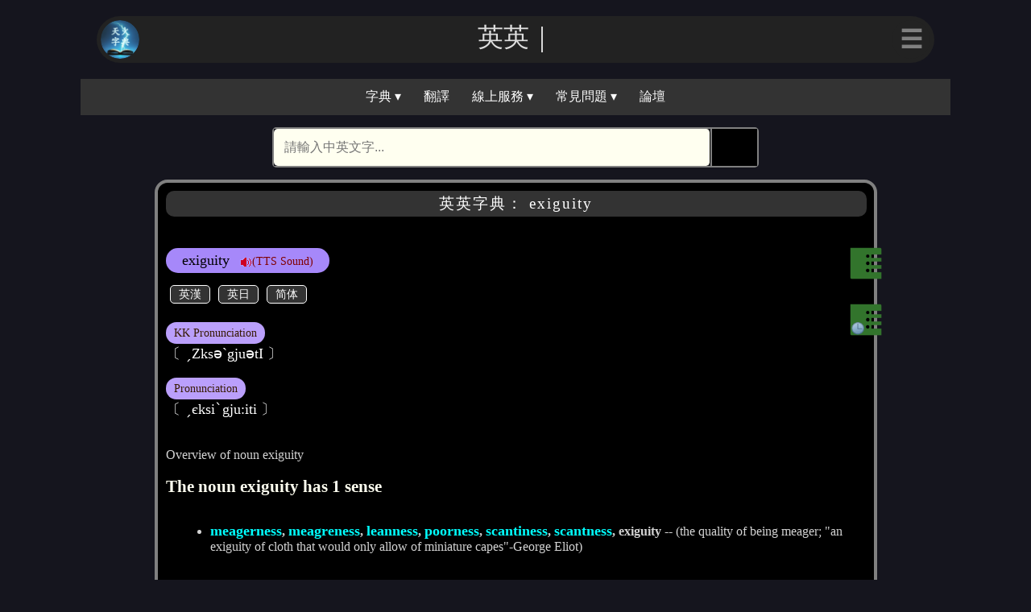

--- FILE ---
content_type: text/html; charset=UTF-8
request_url: https://cdict.info/equery/exiguity
body_size: 2935
content:
<!DOCTYPE html>
<html>
<head>
<script>const skey = "a3ZtcTM2Nm41ZDhiZTBzbmE4ZGE0YnRjMzc=";</script><script>const boardid = "59a39b341e5afd9aef4e0804dcb719d6dec427d8ec8990cc1750dd899f9b3895";</script><script>const boardpub = "npub1zuq3trsphgp977297lzl3ypnz3dsmjkkc6qdvcsuw6efv5gu7kgshfj2kc";</script><script>const relaykey = "12637845091512971871";</script><script>var logined = false;</script><script>var lvcolor = "gray"</script><script async src="https://pagead2.googlesyndication.com/pagead/js/adsbygoogle.js?client=ca-pub-5764628994581928" crossorigin="anonymous"></script><script>var dictname = "英英字典"; function search_dict(){ var action_src = "https://cdict.info/equery/" + document.getElementsByName("word")[0].value; var search_form = document.getElementById("searchform"); search_form.action = action_src ; } </script><meta charset="utf-8">
<meta name="viewport" content="width=device-width, initial-scale=1">
<link rel="icon" type="image/svg" href="https://cdict.info/dict.png"/>
<meta property="og:type" content="website">
<meta name="twitter:card" content="summary_large_image">
<title></title>
<meta property="og:title" content="">
<meta name="twitter:title" content="">
<meta name="description" content="英漢/漢英/英英/英日/中文/康熙/說文解字 線上電子字典">
<meta property="og:description" content="英漢/漢英/英英/英日/中文/康熙/說文解字 線上電子字典">
<meta name="twitter:description" content="英漢/漢英/英英/英日/中文/康熙/說文解字 線上電子字典">
<meta property="og:image" content="">
<meta name="twitter:image" content="">
<meta property="og:url" content="http://cdict.info">
<meta name="twitter:url" content="http://cdict.info">
<link rel="stylesheet" type="text/css" href="https://cdict.info/menu.css">
<link rel="stylesheet" type="text/css" href="https://cdict.info/lightning.css">
<link rel="stylesheet" type="text/css" href="https://cdict.info/result.css">
<link rel="stylesheet" type="text/css" href="https://cdict.info/nostr.css">
<script src="https://cdict.info/menu.js"></script>
<script src="https://cdict.info/lightning.js"></script>
<script src="https://cdict.info/webln.js"></script>
</head>
<body class="body-theme">
<dialog id="login_dialog"><div class="login_qr" id="login_qr"></div></dialog>
<dialog id="list_dialog"><div class="bclose"><a href="Javascript:void(0)" onclick="poplist();">✕</a></div><div class="btitle">相關字詞組</div><div id="lbox" class="lbox"><ul><li><a href="https://cdict.info/equery/exiguity">exiguity</a></li>
</ul></div></dialog>
<dialog id="history_dialog"><div class="bclose"><a href="Javascript:void(0)" onclick="pophistory();">✕</a></div><div class="btitle">最近查詢過的單字</div><div id="lbox" class="lbox"><ul class=\"bysysop\"><li><a href="https://cdict.info/equery/exiguity">exiguity</a></li></ul></div></dialog>
<dialog id="error_message"><p id="error_text"></p><form method="dialog"><button>關閉</button></form></dialog>
<div class="head-theme">
    
    <div class="w-nav">
    <div class="w-nav-img"><a href="https://cdict.info"><img src="https://cdict.info/dict.png"/></a></div>
    <div class="w-nav-title" id="w-nav-t">天火字典</div>
    <div class="dropdownm">
    <button class="w-nav-button" id="w-nav-button">☰</button>
    <div class="dropdown-mcontent" id="myDropdown">
<a href="javascript:void(0)" onclick="Jslogin();"><span class="emoji">⚡️</span>登入</a>
    <a href="https://cdict.info/?lo=profile"><span class="emoji">🆔</span>會員資料</a>
    <a href="https://cdict.info/?lo=wallet"><span class="emoji">₿</span>錢包</a>
    <a href="https://cdict.info/?lo=configure"><span class="emoji">⚙️</span>系統設定</a>
    <a href="https://cdict.info/?lo=donate"><span class="emoji">🎁</span>贊助本站</a>
    </div>
    </div>
    </div>
</div>
<div class="navbarbox">
<div class="navbar">
  <div class="dropdown">
  <button class="dropbtn" onclick="myFunction()">字典 ▾</button>
  <div class="dropdown-content" id="myDropdown1">
    <a href="https://cdict.info">英漢字典</a>
    <a href="https://cdict.info/?lo=equery">英英字典</a>
    <a href="https://cdict.info/?lo=ejquery">英日字典</a>
    <a href="https://cdict.info/?lo=cjquery">中日字典</a>
    <a href="https://chinese.cdict.info">中文字典</a>
    <a href="https://kx.cdict.info">康熙字典</a>
    <a href="https://kx.cdict.info/?lo=shuowen">說文解字</a>
  </div>
  </div> 
  <a href="https://cdict.info/?lo=translate">翻譯</a>
  <div class="dropdown">
  <button class="dropbtn" onclick="myFunction()">線上服務 ▾</button>
  <div class="dropdown-content" id="myDropdown1">
    <a href="https://convert.cdict.info">繁體簡體轉換</a>
    <a href="https://cdict.info/?lo=espeak">TTS 即時語音</a>
    <a href="https://ebook.cdict.info">天火藏書</a>
    <a href="https://yijing.cdict.info">易經資源網</a>
    <a href="https://cdict.info/?lo=util">工具程式</a>
  </div>
  </div> 
  <div class="dropdown">
  <button class="dropbtn" onclick="myFunction()">常見問題 ▾</button>
  <div class="dropdown-content" id="myDropdown">
    <a href="https://cdict.info/?lo=faq1">有關登入</a>
    <a href="https://cdict.info/?lo=faq2">有關錢包</a>
    <a href="https://cdict.info/?lo=faq3">有關 Nostr </a>
  </div>
  </div> 
  <a href="#bbs">論壇</a>
</div>
</div>
   <script> animateText(); 
            document.getElementById("w-nav-button").style.color = lvcolor;
   </script>
   <div class="search-container">
      <form id="searchform" class="searchform" action="index.php" method="post" onsubmit="search_dict()" name="searchform">
      <input id="word" name="word" type="text" class="searchTerm" placeholder="請輸入中英文字..." onfocus="if (this.value == '請輸入中英文字...') {this.value = '';}" onblur="if (this.value == '') {this.value = '請輸入中英文字...';}">
      <button type="submit">🕵</button>
     </form>
   </div>

<div class="body-scroll">
<div class="card-data"><h3>英英字典： exiguity</h3>   <div class="content-data"><div class="resultbox"><div class="bartop">exiguity<a href="javascript:playtts('fulltext=exiguity')" style="text-decoration:none">&nbsp;&nbsp;&nbsp;<img src="https://cdict.info/png/audio.png">(TTS Sound)</a></div><div class="xbox"><div class="linktop"><button type="button" class="lbutton" onclick="window.location.href='https://cdict.info/query/exiguity';">英漢</button><button type="button" class="lbutton"  onclick="window.location.href='https://cdict.info/ejquery/exiguity';">英日</button><button type="button" class="lbutton" onclick="window.location.href='https://cdict.info/gbquery/exiguity';">简体</button></div><br><div class="dictp"><div class="marka">KK Pronunciation</div><br><div class="markb">〔 ˏZksә`gjuәtI 〕</div><br><div class="marka">Pronunciation</div><br><div class="markb">〔 ˏєksiˋgju:iti 〕</div></div></div><br><br>Overview of noun exiguity<br><br><h4>The noun exiguity has 1 sense</h4><ul>                                                        <br><li><b><a href="https://cdict.info/equery/meagerness">meagerness</a>, <a href="https://cdict.info/equery/meagreness">meagreness</a>, <a href="https://cdict.info/equery/leanness">leanness</a>, <a href="https://cdict.info/equery/poorness">poorness</a>, <a href="https://cdict.info/equery/scantiness">scantiness</a>, <a href="https://cdict.info/equery/scantness">scantness</a>, exiguity</b> -- (the quality of being meager; "an exiguity of cloth that would only allow of miniature capes"-George Eliot)</li></ul><br></div><a class="centerback" href="Javascript:void(0)" onclick="onBackClick('copyright')">返回 → </a>  </div><div class="listsbox">  <a href="Javascript:void(0)" onclick="poplist()"><img src="https://cdict.info/png/lists.png"></a></div><div class="historybox">  <a href="Javascript:void(0)" onclick="pophistory()"><img src="https://cdict.info/png/history.png"></a></div></div><div class="footer">
  <h2>更多資訊</h2>
  <div>
  <div class="footer-content">
    <div class="footer-content-l">
     <ul>
     <li><a href="https://cdict.info">首頁</a></li>
     <li><a href="https://cdict.info/?lo=about">關於本站</a></li>
     <li><a href="https://cdict.info/?lo=donate">贊助本站</a></li>
     </ul>
    </div>
  </div>
  <div class="footer-content">
    <div class="footer-content-r">
     <ul>
     <li><a href="https://cdict.info/?lo=support">系統支持</a></li>
     <li><a href="https://cdict.info/?lo=api">API 使用</a></li>
     <li><a href="https://cdict.info/?lo=other">其他</a></li>
     </ul>
    </div>
  </div>
  </div>
<div class="footer-banner">© Copyright 2023 | 天火字典設計</div>
  <div class="footer-bottom">
  <a id="cookie" href="https://cdict.info/?lo=cookie">Cookie</a> | <a id="copyright" href="https://cdict.info/?lo=copyright">著作權</a> | <a id="privacy" href="https://cdict.info/?lo=privacy">隱私權</a> | <a id="duty" href="https://cdict.info/?lo=duty">免責條款</a> | <a id="term" href="https://cdict.info/?lo=term">服務條款</a>
  </div>
</div>
</div>
</body>
</html>



--- FILE ---
content_type: text/html; charset=utf-8
request_url: https://www.google.com/recaptcha/api2/aframe
body_size: 267
content:
<!DOCTYPE HTML><html><head><meta http-equiv="content-type" content="text/html; charset=UTF-8"></head><body><script nonce="aUVSws8uuZJjwiZAdp_zuA">/** Anti-fraud and anti-abuse applications only. See google.com/recaptcha */ try{var clients={'sodar':'https://pagead2.googlesyndication.com/pagead/sodar?'};window.addEventListener("message",function(a){try{if(a.source===window.parent){var b=JSON.parse(a.data);var c=clients[b['id']];if(c){var d=document.createElement('img');d.src=c+b['params']+'&rc='+(localStorage.getItem("rc::a")?sessionStorage.getItem("rc::b"):"");window.document.body.appendChild(d);sessionStorage.setItem("rc::e",parseInt(sessionStorage.getItem("rc::e")||0)+1);localStorage.setItem("rc::h",'1769654456751');}}}catch(b){}});window.parent.postMessage("_grecaptcha_ready", "*");}catch(b){}</script></body></html>

--- FILE ---
content_type: application/javascript
request_url: https://cdict.info/menu.js
body_size: 1805
content:

var list_window = false;
var history_window = false;

var onBackClick = (mytag) => {
//  var url = document.referrer+'#'+mytag;
//  location.href=url;
    if ( window.history.replaceState ) {
       window.history.replaceState( null, null, window.location.href );
    }
    history.back();
}

  function playtts(sound) {

    if (window.HTMLAudioElement) {
        var snd = new Audio('');

        if(snd.canPlayType('audio/wav')) {
                if((navigator.userAgent.match(/iPhone/i)) || (navigator.userAgent.match(/iPod/i)) || (navigator.userAgent.match(/iPad/i))||(navigator.userAgent.match(/AppleWebKit/) && !navigator.userAgent.match(/Chrome/))) {
                        snd = new Audio('https://cdict.info/sound/ttsmp3.php?' + sound );
                } else {
                        snd = new Audio('https://cdict.info/sound/ttswav.php?' + sound );
                }
                snd.load();
                snd.addEventListener("canplaythrough", function() {
                        snd.play();
                }, false);
                return;
        } else if(snd.canPlayType('audio/mp3')) {
                snd = new Audio('https://cdict.info/sound/ttsmp3.php?' + sound );
                snd.load();
                snd.addEventListener("canplaythrough", function() {
                        snd.play();
                }, false);
                return;
        } else if(snd.canPlayType('audio/x-mp3')) {
                snd = new Audio('https://cdict.info/sound/ttsmp3.php?' + sound );
                snd.load();
                snd.addEventListener("canplaythrough", function() {
                        snd.play();
                }, false);
                return;
        } else if(snd.canPlayType('audio/x-wav')) {
                snd = new Audio('https://cdict.info/sound/ttswav.php?' + sound );
                snd.load();
                snd.addEventListener("canplaythrough", function() {
                        snd.play();
                }, false);
                return;
        } else if(snd.canPlayType('audio/mpeg')) {
                snd = new Audio('https://cdict.info/sound/ttsmp3.php?' + sound );
                snd.load();
                snd.addEventListener("canplaythrough", function() {
                        snd.play();
                }, false);
                return;
        }
        window.location = 'https://cdict.info/sound/ttswav.php?' + sound;
     } else {
        window.location = 'https://cdict.info/sound/ttswav.php?' + sound;
     }
}

function play(sound) {

    if (window.HTMLAudioElement) {
        var snd = new Audio('');

        if(snd.canPlayType('audio/wav')) {
                if((navigator.userAgent.match(/iPhone/i)) || (navigator.userAgent.match(/iPod/i)) || (navigator.userAgent.match(/iPad/i))||(navigator.userAgent.match(/AppleWebKit/) && !navigator.userAgent.match(/Chrome/))) {
                        snd = new Audio('https://cdict.info/sound/enmp3.php?' + sound );
                } else {
                        snd = new Audio('https://cdict.info/sound/enwave.php?' + sound );
                }
                snd.load();
                snd.addEventListener("canplaythrough", function() {
                        snd.play();
                }, false);
                return;
        } else if(snd.canPlayType('audio/mp3')) {
                snd = new Audio('https://cdict.info/sound/enmp3.php?' + sound );
                snd.load();
                snd.addEventListener("canplaythrough", function() {
                        snd.play();
                }, false);
                return;
        } else if(snd.canPlayType('audio/x-mp3')) {
                snd = new Audio('https://cdict.info/sound/enmp3.php?' + sound );
                snd.load();
                snd.addEventListener("canplaythrough", function() {
                        snd.play();
                }, false);
                return;
        } else if(snd.canPlayType('audio/x-wav')) {
                snd = new Audio('https://cdict.info/sound/enwave.php?' + sound );
                snd.load();
                snd.addEventListener("canplaythrough", function() {
                        snd.play();
                }, false);
                return;
        } else if(snd.canPlayType('audio/mpeg')) {
                snd = new Audio('https://cdict.info/sound/enmp3.php?' + sound );
                snd.load();
                snd.addEventListener("canplaythrough", function() {
                        snd.play();
                }, false);
                return;
        }
        window.location = 'https://cdict.info/sound/enwave.php?' + sound;
     } else {
        window.location = 'https://cdict.info/sound/enwave.php?' + sound;
     }
}


function poplist() {
    let listModal=document.querySelector("#list_dialog");
    if ( !list_window ) {
        listModal.showModal();
        list_window = true;
    } else {
        listModal.close();
        list_window = false;
    }

    listModal.addEventListener('click', (event) => {
    if (event.target.id !== 'lbox') {
        listModal.close();
        list_window = false;
    }
    });
}

function pophistory() {
    let historyModal=document.querySelector("#history_dialog");
    if ( !history_window ) {
        historyModal.showModal();
        history_window = true;
    } else {
        historyModal.close();
        history_window = false;
    }

    historyModal.addEventListener('click', (event) => {
    if (event.target.id !== 'lbox') {
        historyModal.close();
        history_window = false;
    }
    });
}

function search_action(form) {
   alert(form.action);
   return true;
}


var t;
var tcount =0;
let text = '天火字典';

function animateText() {
     if ( logined ) {
        if ( ForceLogout || Date.now() - logintime*1000 > 86400*1000 ) { 
             Jslogout();
        }
     }

     if (tcount%16 == 0) {
       document.getElementById("w-nav-t").innerHTML = text.slice(0,3)+'｜';
       tcount = 0;
     }
     if (tcount%16 == 1)
       document.getElementById("w-nav-t").innerHTML = text.slice(0,2)+'｜';
     if (tcount%16 == 2)
       document.getElementById("w-nav-t").innerHTML = text.slice(0,1)+'｜';
     if (tcount%16 == 3)
       document.getElementById("w-nav-t").innerHTML = " ｜";
     if (tcount%16 == 4)
       document.getElementById("w-nav-t").innerHTML = dictname.slice(0,1)+'｜';
     if (tcount%16 == 5)
       document.getElementById("w-nav-t").innerHTML = dictname.slice(0,2)+'｜';
     if (tcount%16 == 6)
       document.getElementById("w-nav-t").innerHTML = dictname.slice(0,3)+'｜';
     if (tcount%16 == 7)
       document.getElementById("w-nav-t").innerHTML = dictname;
     if (tcount%16 == 8)
       document.getElementById("w-nav-t").innerHTML = dictname.slice(0,3)+'｜';
     if (tcount%16 == 9)
       document.getElementById("w-nav-t").innerHTML = dictname.slice(0,2)+'｜';
     if (tcount%16 == 10)
       document.getElementById("w-nav-t").innerHTML = dictname.slice(0,1)+'｜';
     if (tcount%16 == 11)
       document.getElementById("w-nav-t").innerHTML = ' ｜';
     if (tcount%16 == 12)
       document.getElementById("w-nav-t").innerHTML = text.slice(0,1)+'｜';
     if (tcount%16 == 13)
       document.getElementById("w-nav-t").innerHTML = text.slice(0,2)+'｜';
     if (tcount%16 == 14)
       document.getElementById("w-nav-t").innerHTML = text.slice(0,3)+'｜';
     if (tcount%16 == 15)
       document.getElementById("w-nav-t").innerHTML = text;

//     console.log(document.getElementById("w-nav-t").innerHTML);
     tcount++;

     var delay = 500;
           
     if ( tcount==8 || tcount==16 ) {
         delay = 1500;
     }
     setTimeout(() => {
         requestAnimationFrame(animateText); 
     } , delay );

}

//animateText() ;
var querying = 0;

async function dicttranslate() {
   var targetid = document.querySelector("input[type='radio'][name=targetid]:checked").value;
   var srcin = document.getElementById('srcin').value;
   var key = skey;
   const params = {
       "key": skey,
       "tid": targetid,
       "sin": srcin
   }
   document.getElementById('targetout').textContent = '翻譯中，請稍後...\n';
//   console.log(params);
   if ( querying == 1 ) {
      document.getElementById('targetout').textContent = document.getElementById('targetout').textContent + '翻譯中，請稍後...\n';
      return;
   }
   querying = 1;
   const response = await fetch('https://cdict.info/translate.php',{
          method: 'POST',
          headers: {
                  'Content-Type': 'application/json'
          },
          body: JSON.stringify(params)
   });
   const jdata = await response.json();
//   console.log(jdata);
   const jd = JSON.parse(jdata);
//   console.log(jd.status);
   if ( jd.status < 0 ) {
      document.getElementById('targetout').textContent = '轉換失敗，請稍後再使用翻譯功能。';
   } else { 
      document.getElementById('targetout').innerHTML = jd.tout;
      //document.getElementById('targetout').textContent = jd.tout;
   }
   querying = 0;
}

function showans(ansnumber) {
  ansname = "ans"+ansnumber;
  const pbtn = document.getElementById(ansname);
  const pdisplay = window.getComputedStyle(pbtn).display;
  if ( pdisplay == "none" ) {
       document.getElementById(ansname).style.display = 'inline-block';
  } else {
       document.getElementById(ansname).style.display = 'none';
  }
}
